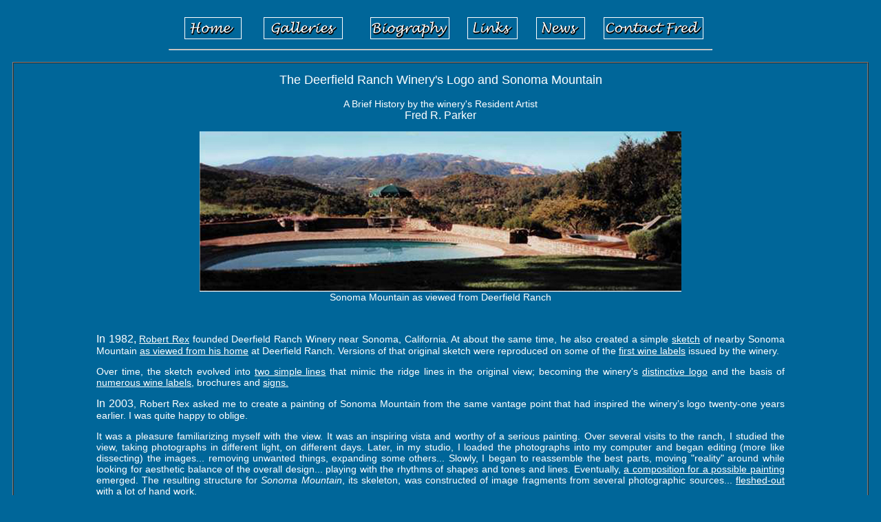

--- FILE ---
content_type: text/html
request_url: http://parkerfineart.com/Templates/LogoShowFinal.html
body_size: 16272
content:
<!DOCTYPE html PUBLIC "-//W3C//DTD XHTML 1.0 Transitional//EN" "http://www.w3.org/TR/xhtml1/DTD/xhtml1-transitional.dtd">
<html xmlns="http://www.w3.org/1999/xhtml">
<head>
<meta http-equiv="Content-Type" content="text/html; charset=UTF-8" />
<!-- TemplateBeginEditable name="doctitle" -->
<title>LogoShowFinal</title>
<!-- TemplateEndEditable -->
<style type="text/css">
<!--
body,td,th {
	font-family: Verdana, Arial, Helvetica, sans-serif;
	font-size: 14px;
	color: #FFFFFF;
}
body {
	background-color: #006699;
}
a:link {
	color: #FFFFFF;
}
a:visited {
	color: #CCCCCC;
}
a:active {
	color: #FFFFFF;
}
.style1 {font-size: 14px}
.style2 {font-size: 16px}
.style3 {font-size: 18px}
-->
</style>
<!-- TemplateBeginEditable name="head" --><!-- TemplateEndEditable -->
</head>

<body>
<table border="0" align="center" cellpadding="8" cellspacing="2">
  <tr>
    <td width="790"><div align="center">
      <table width="774" height="38" border="0" cellpadding="4" cellspacing="0">
        <tr>
          <td width="107" height="38"><div align="center"><a href="../index2.html" onmouseover="MM_swapImage('Home','','/Images/Home-scp-glow.gif',1)" onmouseout="MM_swapImgRestore()"><img src="../Images/Home-scp.gif" alt="Home" name="Home" width="81" height="30" border="1" id="Home" /></a></div></td>
          <td width="2">&nbsp;</td>
          <td width="117"><div align="center"><a href="../galleries-index.html" onmouseout="MM_swapImgRestore()" onmouseover="MM_swapImage('Galleries','','/Images/Galleries-scp-glow.gif',1)"><img src="../Images/Galleries-scp.gif" alt="Galleries" name="Galleries" width="113" height="30" border="1" id="Galleries" /></a></div></td>
          <td width="7">&nbsp;</td>
          <td width="148"><div align="center"><a href="../biography.html"><img src="../Images/Biography-scp.gif" alt="Biography" width="113" height="30" border="1" /></a></div>
                <div align="center"> </div></td>
          <td width="78"><div align="center"><a href="../links.html" onmouseout="MM_swapImgRestore()" onmouseover="MM_swapImage('Links','','/Images/Links-scp-glow.gif',1)"><img src="../Images/Links-scp.gif" alt="Links" name="Links" width="71" height="30" border="1" id="Links" /></a></div></td>
          <td width="9">&nbsp;</td>
          <td width="69"><a href="../news.html" onmouseout="MM_swapImgRestore()" onmouseover="MM_swapImage('News','','/Images/News-scp-glow.gif',1)"><img src="../Images/News-scp.gif" alt="News" name="News" width="69" height="30" border="1" id="News" /></a></td>
          <td width="9">&nbsp;</td>
          <td width="148"><div align="center"><a href="../infopages/contactinfo.html" onmouseout="MM_swapImgRestore()" onmouseover="MM_swapImage('Contact Fred','','/Images/Contact-Fred-scp-glow.gif',1)"><img src="../Images/Contact-Fred-scp.gif" alt="Contact Fred" name="Contact Fred" width="143" height="30" border="1" id="Contact Fred" /></a></div></td>
        </tr>
      </table>
      <hr />
    </div></td>
  </tr>
</table>
<!-- TemplateBeginEditable name="textbox" -->
<table width="900" height="377" border="1" align="center" cellpadding="0" cellspacing="0">
  <tr>
    <td><p align="center"><span class="style3">The Deerfield Ranch Winery's Logo and Sonoma Mountain</span><br />
            <br />
      A Brief History by the winery's Resident Artist <br />
      <span class="style2">Fred R. Parker</span><br />
    </p>
        <p align="center"><img src="../LogoExhibition/SMview.jpg" alt="original view" width="700" height="233" /><br />
          Sonoma Mountain as viewed from Deerfield Ranch</p>
      <p>&nbsp;</p>
      <blockquote>
          <blockquote>
            <blockquote>
              <p align="justify" class="style1"><span class="style2">In 1982,</span> <a href="../LogoExhibition/Robert.jpg" target="_blank">Robert Rex</a> founded Deerfield Ranch Winery near Sonoma, California. At about the same time, he also created a simple <a href="../LogoExhibition/sketch.jpg" target="_blank">sketch</a> of  nearby Sonoma Mountain <a href="../LogoExhibition/SMview.jpg" target="_blank">as  viewed from his home</a> at Deerfield Ranch. Versions of that  original sketch were reproduced on some of the <a href="../LogoExhibition/1983Label.jpg" target="_blank">first wine labels</a> issued by the winery.</p>
              <p align="justify" class="style1">Over time, the sketch  evolved into <a href="../LogoExhibition/twolines.jpg" target="_blank">two simple lines</a> that mimic the ridge lines in the original view; becoming the winery's <a href="../LogoExhibition/logoSamples.jpg" target="_blank">distinctive logo</a> and the basis of <a href="../LogoExhibition/bottles.jpg" target="_blank">numerous wine labels</a>, brochures and <a href="../LogoExhibition/new-sign.jpg" target="_blank">signs.</a></p>
              <p align="justify" class="style1"><span class="style2">In 2003</span>, Robert Rex asked me to create a painting of Sonoma Mountain from the same vantage point that had inspired the winery’s logo twenty-one years earlier. I was quite happy to oblige. </p>
              <p align="justify" class="style1">It was a pleasure  familiarizing myself with the  view. It was an inspiring vista and worthy of a serious painting. Over several visits to the ranch, I studied the view, taking photographs in different light, on different days. Later, in my studio, I loaded the photographs into my computer and began editing (more like dissecting) the images... removing unwanted things, expanding some others... Slowly, I began to reassemble the best parts, moving &quot;reality&quot; around while looking for aesthetic balance of the overall design... playing with the rhythms of shapes and tones and lines. Eventually, <a href="../LogoExhibition/bothstudies.png" target="_blank">a   composition for a possible  painting</a> emerged. The resulting structure for <em>Sonoma Mountain</em>, its skeleton, was constructed of  image fragments from several  photographic sources... <a href="../LogoExhibition/finalphoto.png" target="_blank">fleshed-out with a lot of hand work</a>. </p>
              <p align="justify" class="style1">Once I was satisfied that the composition would make a good painting, I  obtained  approval from the Rexes and began the actual painting. The first half of the job was done.</p>
              <p align="justify" class="style1">To do the painting, I transferred a <a href="../LogoExhibition/bwView.jpg" target="_blank">black and white version</a> of the approved image onto canvas, stretched the canvas over a wooden panel and painted over the b/w image with a small brush to develop a  layer of texture and color in oil paint. A final layer of varnish was applied to protect the painting and <em><a href="../LogoExhibition/SonomaMountainOil.jpg" target="_blank">Sonoma Mountain</a></em> was finished and  is now part of the Rex family art collection.</p>
              <p align="justify" class="style1">Since the oil painting’s completion in <span class="style2">2004</span>, the  image has been reproduced as a post card, printed on a <a href="../LogoExhibition/PaintingLabel.jpg" target="_blank">wine label</a>, featured prominently on <a href="http://www.deerfieldranch.com/" target="_blank">the winery's web site</a> and issued as a fine art limited edition giclée print. (<a href="http://www.parkerfineart.com/Galleries/giclee.html" target="_blank">information about giclée process</a>)</p>
              <blockquote>
                <p align="justify"><em><a href="../LogoExhibition/SonomaMountainOil.jpg" target="_blank">Sonoma Mountain</a></em>, 2004<br />
                  Limited edition giclée print of the original  oil painting<br />
                  The print is available as a sheet only (12&quot;x33&quot; image area) for $650.<br />
                  Double matted (19&quot; x 40&quot;) and ready to frame for $750.<br />
                  Matted and framed (19&quot; x 40&quot; plus moulding) for $850.<br />
                  Shipping can be arranged. To place your order, <a href="https://www.rexfamilywineries.com/xe/xe.asp?page=viewcat&amp;cat=sonoma-mountain-2004" target="_blank">click here</a>.</p>
              </blockquote>
              <p align="justify" class="style1"><img src="../LogoExhibition/SonomaMountainOil.jpg" alt="SonMtgOil" width="1000" height="362" /></p>
              <p align="justify" class="style1">&nbsp;</p>
              <p align="justify" class="style1"><span class="style2">In 2005</span>, as the winery was about to open a tasting room in  their newly expanded  facility in Kenwood, I was asked to explore the possibility of   enlarging the <em>Sonoma Mountain</em> image for use behind the tasting bar. The original oil painting’s size was quite suitable for the Rex residence, but for the public tasting room, the image would need to  be at least eight feet wide.</p>
              <p align="justify" class="style1">After exploring several enlarging methods and  considering the humidity of the cave environment, I  first  printed the image on ceramic tiles. Later, I also  printed the image on a large sheet of aluminum. And, finally, I  replaced that aluminum piece with  a new  original painting of the same view. </p>
              <p align="justify" class="style1">Although the <a href="../LogoExhibition/ceramic.jpg" target="_blank">ceramic tile version</a> was beautiful,  the process had aspects I didn't appreciate. First, because the tiles are  individually imprinted using heat, pressure and duration, any  small variation affects the color. Matching the colors between one tile and the next proved difficult to control... with  many tiles ending up in the trash. Second,  any enlargement of the image was limited by the pre-set sizes of the tiles. For example, the proportions of the original <em>Sonoma Mountain</em> oil painting    had to be slightly expanded vertically to fit the available tiles. </p>
              <p align="justify" class="style1">In addition, the trial ceramic version, with 6&quot; x 6&quot;   tiles, was only 48&quot; wide.  To acquire the needed eight feet width, 12&quot; x 12&quot; tiles would be needed. It soon became obvious that  the weight   of such a large work would make it very difficult to install safely, especially on the  curved  wall  in the cave.</p>
              <p align="justify" class="style1"> Wanting to avoid the  difficulties with the ceramic option, I decided to explore another process... printing the image on a single, eight feet wide sheet of aluminum.</p>
              <p align="justify" class="style1">The printing process was new to me. But, the samples from the printer were interesting. I liked the fact that the process was available eight feet wide. The process had a very different look. The reflection of light was unique. However, the process was not very stable and not recommended for use where it could be exposed to sun light. Since this project was to be installed in a cave, I thought the risk of fading was acceptable and decided to try this new process.</p>
              <p align="justify" class="style1">However, things didn't start off all that well. When the <em>Sonoma Mountain</em> aluminum  (#1)  arrived from the printer, it had  an unacceptable flaw in the image area and needed to be replaced with a second (#2) shipment. Since I didn't have to return (#1), I hung that flawed version, as a sign, <a href="../LogoExhibition/sign.jpg" target="_blank">on the fence at the entrance to my studio</a>. I knew it would fade, but  with a few acrylic touch ups, it made an attractive sign for several years,... almost a billboard. And it was  free...</p>
              <p align="justify" class="style1"><span class="style2">In 2006</span><em>, <a href="../LogoExhibition/Robert2.jpg" target="_blank">Sonoma Mountain</a></em><a href="../LogoExhibition/Robert2.jpg" target="_blank"> aluminum  (#2) was installed</a> in the winery's <a href="../LogoExhibition/CaveEvent2.jpg" target="_blank">tasting  room</a> and for several years it was <a href="../LogoExhibition/CaveEvent1.jpg" target="_blank">appreciated by many</a>. However, I slowly began to notice a <a href="../LogoExhibition/FadedAluminum.jpg" target="_blank">color shift</a>. The printing on aluminum process, it turns out, was not as stable as I had originally hoped. Eventually, as the changes started to bother me, in <span class="style2">2010</span>, I  decided  it needed to be replaced.</p>
              <p align="justify" class="style1">As the saying goes, &quot;you should make lemonade when you have too many lemons&quot;, I decided to abandon attempts at enlarging the original oil image and instead start over with a brand new painting. I decided to  recycle the flawed and completely faded aluminum (#1) that I had been using as a sign and use it as  an underpainting for a new painting that wouldn't need to be enlarged at all.</p>
              <p align="justify" class="style1"><a href="../LogoExhibition/MePainting.jpg" target="_blank">Painting with acrylic paint over the faded print on aluminum</a>, allowed for  new colors and details that were not in previous versions of <em>Sonoma Mountain</em>. I spent the better part of two months re-working the image, creating new solutions to previous problems. Working in acrylic on aluminum was quite different compared to the first painting of oil on canvas. <br />
              </p>
              <p align="justify" class="style1"><span class="style2">In early, 2011</span>, <em>Sonoma Mountain</em> aluminum (#2) was removed and the <a href="../LogoExhibition/SonomaMountainAcrylic.jpg" target="_blank">new acrylic version of <em>Sonoma Mountain</em></a><em> </em> was permanently <a href="../LogoExhibition/Installed.png" target="_blank">installed in the winery's tasting room</a>.  Because the  aluminum sheets were the same size,    the original frame and hanging supports were used for the new painting.<br />
              </p>
              <p align="justify" class="style1"> To celebrate the installation of the new painting, I have issued a limited edition print of <em><a href="../LogoExhibition/SonomaMountainAcrylic.jpg" target="_blank">Sonoma Mountain, 2011.</a></em></p>
              <blockquote>
                <p align="justify"><em><a href="../LogoExhibition/SonomaMountainAcrylic.jpg" target="_blank">Sonoma Mountain</a></em><a href="../LogoExhibition/SonomaMountainAcrylic.jpg">,<em> 2011</em></a><em></em><br />
                  Limited edition giclée print of original acrylic painting<br />
                  The print is available as a sheet only (7&quot; x 19&quot; image area) for $225.<br />
                  Double matted (12&quot; x 24&quot;)and ready to frame for $300.<br />
                  Matted and framed (12&quot; x 24&quot; plus moulding) for $400.<br />
                  Shipping can be arranged. To place your order, <a href="https://www.rexfamilywineries.com/xe/xe.asp?page=viewcat&amp;cat=sonoma-mountain-2011" target="_blank">click here</a>.</p>
              </blockquote>
              <p align="justify"><img src="../LogoExhibition/SonomaMountainAcrylic.jpg" alt="SonMtgAcrylic" width="1000" height="369" /></p>
              <p align="justify" class="style1">From June 11 through July 17, 2011, Deerfield Ranch Winery presented a special display in the Grand Room gallery of  the original art, the  photographs studies and the historical items mentioned above. Installation shots: <a href="../LogoExhibition/01.jpg" target="_blank">#1</a>, <a href="../LogoExhibition/02.jpg" target="_blank">#2</a>, <a href="../LogoExhibition/04.jpg" target="_blank">#3</a>, <a href="../LogoExhibition/05.jpg" target="_blank">#4</a>, <a href="../LogoExhibition/06.jpg" target="_blank">#5</a>, <a href="../LogoExhibition/07.jpg" target="_blank">#6</a>.</p>
            </blockquote>
            <p align="justify" class="style1"></p>
          </blockquote>
      </blockquote></td>
  </tr>
</table>
<table width="790" border="0" align="center" cellpadding="8" cellspacing="2">
  <tr>
    <td><div align="center"><a href="javascript:window.close();"><font size="2" face="Verdana, Arial, Helvetica, sans-serif">Close 
      Window</font></a></div></td>
  </tr>
</table>
<!-- TemplateEndEditable -->
<div align="center"></div>
</body>
</html>
